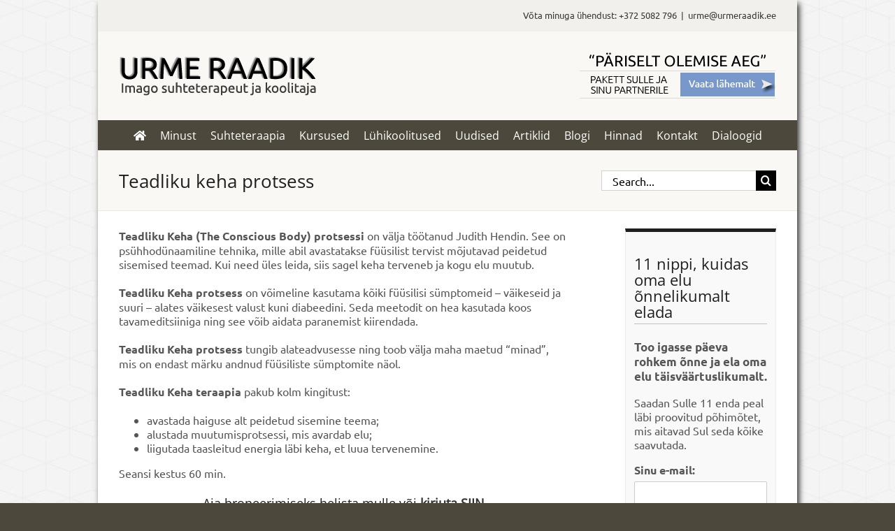

--- FILE ---
content_type: text/html; charset=UTF-8
request_url: https://urmeraadik.ee/wp-admin/admin-ajax.php
body_size: -214
content:
296043.eddc87a178ac20b9e04d53cf3129f911